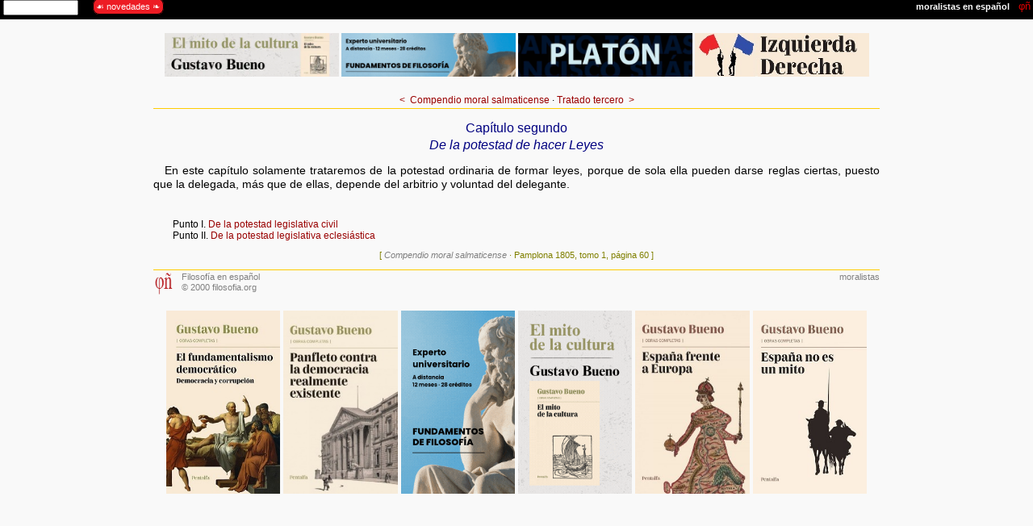

--- FILE ---
content_type: text/html
request_url: https://filosofia.org/mor/cms/cms1060a.htm
body_size: 1018
content:
<!DOCTYPE html><html lang="es"><head><!-- mayo 2000 - enero 2018 / Fundación Gustavo Bueno --><meta charset="UTF-8">
<title>De la potestad de hacer Leyes</title>
<meta name="author" lang="es" content="http://fgbueno.es"><meta name="viewport" content="width=device-width, initial-scale=1.0">
<meta name="description" content="Compendio Moral Salmaticense, Tratado tercero, Capítulo segundo.">
<link rel="stylesheet" href="../../000/h16.css"></head><body>
<div class="nov"><p class="sm c1"><img src="../../000/pfe.gif" alt="Filosofía en español" style="width:auto;height:5em;padding:0;float:left;">&nbsp;<br>Filosofía en español<br><script>document.write(parent.location)</script><br><script>var mydate=new Date(); var year=mydate.getFullYear(); var day=mydate.getDay(); var month=mydate.getMonth(); var daym=mydate.getDate(); var dayarray=new Array("domingo","lunes","martes","miércoles","jueves","viernes","sábado"); var montharray=new Array("enero","febrero","marzo","abril","mayo","junio","julio","agosto","septiembre","octubre","noviembre","diciembre"); document.write("Impreso el "+dayarray[day]+" "+daym+" de "+montharray[month]+" de "+year)</script></p></div>
<object class="enc noi" data="../../000/enmo.htm"></object><div class="rg">
<aside class="noi rt ac"><object class="ba2y" data="../../0av/ba2.htm"></object></aside>

<nav class="ac fv c2"><a href="cms1058.htm">&lt;&ensp;</a><a href="cms.htm">Compendio moral salmaticense</a> &#183; <a href="cms1051a.htm">Tratado tercero</a><a href="cms1060b.htm">&ensp;&gt;</a></nav><hr>
<article><header>
<h1 class="ac c4 k5">Capítulo segundo<br><i>De la potestad de hacer Leyes</i></h1>
</header>
<p>En este capítulo solamente trataremos de la potestad ordinaria de formar leyes, porque de sola ella pueden darse reglas ciertas, puesto que la delegada, más que de ellas, depende del arbitrio y voluntad del delegante.</p>
<dl class="c2"><dt>&nbsp;</dt>
<dd>Punto I. <a href="cms1060b.htm">De la potestad legislativa civil</a></dd>
<dd>Punto II. <a href="cms1061.htm">De la potestad legislativa eclesiástica</a></dd></dl>

<p class="ac c1 k7">[ <a class="pie" href="cms.htm"><i>Compendio moral salmaticense</i></a> &#183; Pamplona 1805, tomo 1, página 60 ]</p>
</article><footer class="rp c1"><hr>
<span class="fi"><a href="../../pcero.htm"><img src="../../000/phn.gif" alt="filosofía en español" title="filosofía en español" style="width:75%;height:auto;padding:0;" ></a></span>
<span class="fi"><a class="pie" href="../../index.htm">Filosofía en español</a>&emsp;<br><a class="pie" href="../../derechos.htm">&copy; 2000 filosofia.org</a></span>
<span class="fi">&nbsp;</span>
<span class="fd ad"><a class="pie" href="../index.htm">moralistas</a></span></footer><aside class="noi rt ac"><object class="av2" data="../../0av/a2.htm"></object></aside></div></body></html>

--- FILE ---
content_type: text/html
request_url: https://filosofia.org/000/enmo.htm
body_size: 395
content:
<!DOCTYPE html><html lang="es"><head><!-- noviembre 2017 --><meta charset="UTF-8">
<title>Moralistas en español</title>
<link rel="stylesheet" href="h16.css">
</head><body><nav class="renc">
<div class="fi">&nbsp;</div>
<div class="fi"><form method="get" action="https://www.google.com/search" target="_blank" onsubmit="javascript:this.q.value=this.q.value+' site:filosofia.org';return true"><input type=text class="cajatexto" name=q size=10 maxlength=100 value="" /><input type="hidden" name=hl value=es /></form></div>
&emsp; <span class="recg bgua c1"><a class="gua" href="https://fgbueno.es/novedad.htm" target="_blank"><span class="kb">&#9753; novedades &#10087;</span></a></span>
<div class="fd fv c1"><a class="enc" href="../mor/index.htm" target="_top"><strong>moralistas en español</strong></a>&emsp;<a class="enc c4 fa" href="../index.htm" target="_top"><span class="k3">&phi;&ntilde;</span></a>&nbsp;</div>
</nav></body></html>